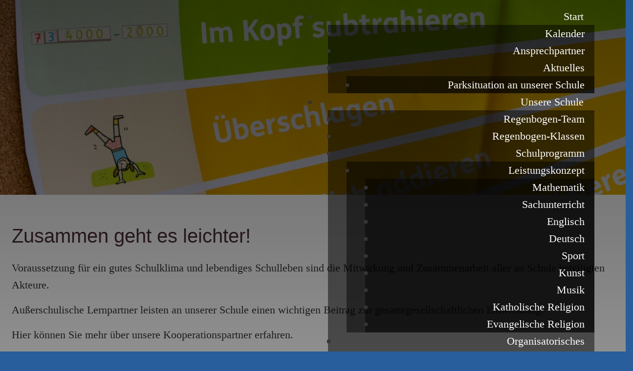

--- FILE ---
content_type: text/html; charset=utf-8
request_url: https://www.grundschule-bueren.de/partner
body_size: 8701
content:
<!DOCTYPE html><html lang="de" dir="ltr" class="no-js"><head><meta charset="utf-8"><!-- made in nature This website is powered by TYPO3 - inspiring people to share! TYPO3 is a free open source Content Management Framework initially created by Kasper Skaarhoj and licensed under GNU/GPL. TYPO3 is copyright 1998-2026 of Kasper Skaarhoj. Extensions are copyright of their respective owners. Information and contribution at https://typo3.org/ --><base href="https://www.grundschule-bueren.de/"><link rel="shortcut icon" href="https://www.grundschule-bueren.de/favicon.ico" type="image/vnd.microsoft.icon"><title>Partner | Regenbogenschule Büren</title><meta http-equiv="x-ua-compatible" content="IE=edge"/><meta name="generator" content="TYPO3 CMS"/><meta name="description" content="Beschreibungs-Text: Porttitor parturient ultricies viverra vulputate massa"/><meta name="viewport" content="width=device-width, initial-scale=1"/><meta name="robots" content="index,follow"/><meta property="og:type" content="website"/><meta property="og:site_name" content="Regenbogenschule Büren"/><meta name="twitter:card" content="summary"/><meta name="google" content="notranslate"/><meta name="apple-mobile-web-app-capable" content="no"/><link href="/typo3conf/ext/min_sitecore/Resources/Public/Applications/smartmenus/css/sm-core-css.css?1609056283" rel="stylesheet" type="text/css" ><link href="/typo3conf/ext/min_sitecore/Resources/Public/Applications/smartmenus/css/sm-animations.css?1634809647" rel="stylesheet" type="text/css" ><link href="/typo3conf/ext/min_sitecore/Resources/Public/Applications/smartmenus/css/sm-mobile-default.css?1609759321" rel="stylesheet" type="text/css" ><link href="/typo3conf/ext/min_sitecore/Resources/Public/Applications/smartmenus/css/min-sm-chameleon/min-sm-chameleon.css?1646240486" rel="stylesheet" type="text/css" ><link href="/typo3conf/ext/min_sitecore/Resources/Public/Applications/smartmenus/css/sm-overrides.css?1619081820" rel="stylesheet" type="text/css" ><link rel="stylesheet" type="text/css" href="https://www.grundschule-bueren.de/typo3temp/assets/compressed/merged-5d4e3530a3377a9d1e53c82741043705-min.css?1675851196" media="all"><style> /* hide the menu in mobile view */ #main-menu-state:not(:checked) ~ #main-menu-1595 { display: none; } #main-menu-state:checked ~ #main-menu-1595 { display: block; } @media (min-width: 768px) { /* hide the button in desktop view */ .main-menu-btn { position: absolute; top: -99999px; } /* always show the menu in desktop view */ #main-menu-state:not(:checked) ~ #main-menu-1595 { display: block; } } </style><style> @media (min-width: 768px) { #navmenu1595 { line-height: 0; text-align: right } #main-menu-1595 { display: inline-block !important; } } </style><script src="https://www.grundschule-bueren.de/typo3temp/assets/compressed/merged-7768d4f1f8ebe3578fdb83da85ed5a12-min.js?1675849380"></script><link rel="canonical" href="https://www.grundschule-bueren.de/partner"/></head><body id="bodyId-468" class="treelevel-root468 this-level-1 lang-0 blayout-pagets__onecol nav-style-default theme-base page_uid_468 not-hero layout-0 is-top main-style-default -partner dt-1 doktype-1 "><div class="off-canvas position-right" data-content-scroll="true" id="offCanvas_base" data-off-canvas data-transition="push" ><div class="offcanvas-inner"><div class="offcanvas-ce"><div class="allinner "><div class="grid-x two-col-1588 two-col-default gc1588 collapse align-center" ><div class="auto plr3 cell grid-col-1 col1588-1"><div class="ce1589 frame pt5 mt5 " ><div class="tb-default-transparent ftb-size-first-default"><div class="acc-simple"><ul class="vertical menu accordion-menu minMenu menu-1589 ul-first-level" data-accordion-menu data-submenu-toggle="true"><li class="ftb-li-443 li-item-default ftb-li-item-all ftb-li-first"><a href="/" title="Start" class="443"><span>Start</span></a><ul class="vertical menu submenu-0"><li class="ftb-li-556 ftb-li-item-all ftb-li-first"><a href="/start/kalender" title="Kalender" class="556"><span>Kalender</span></a></li><li class="ftb-li-506 ftb-li-item-all ftb-li-all"><a href="/start/ansprechpartner" title="Ansprechpartner" class="506"><span>Ansprechpartner</span></a></li><li class="ftb-li-459 ftb-li-item-all ftb-li-last"><a href="/start/aktuelles" title="Aktuelles" class="459"><span>Aktuelles</span></a><ul class="vertical menu submenu-2"><li class="ftb-li-561 ftb-li-item-all ftb-li-first"><a href="/start/aktuelles/parksituation-an-unserer-schule" title="Parksituation an unserer Schule" class="561"><span>Parksituation an unserer Schule</span></a></li></ul></li></ul></li><li class="ftb-li-442 li-item-default ftb-li-item-all ftb-li-all"><a href="/unsere-schule" title="Unsere Schule" class="442"><span>Unsere Schule</span></a><ul class="vertical menu submenu-1"><li class="ftb-li-475 ftb-li-item-all ftb-li-first"><a href="/regenbogen-team" title="Regenbogen-Team" class="475"><span>Regenbogen-Team</span></a></li><li class="ftb-li-474 ftb-li-item-all ftb-li-all"><a href="/regenbogen-klassen" title="Regenbogen-Klassen" class="474"><span>Regenbogen-Klassen</span></a></li><li class="ftb-li-462 ftb-li-item-all ftb-li-all"><a href="/schulprogramm" title="Schulprogramm" class="462"><span>Schulprogramm</span></a><ul class="vertical menu submenu-2"><li class="ftb-li-463 ftb-li-item-all ftb-li-first"><a href="/schulprogramm/leistungskonzept" title="Leistungskonzept" class="463"><span>Leistungskonzept</span></a><ul class="vertical menu submenu-0"><li class="ftb-li-523 ftb-li-item-all ftb-li-first"><a href="/schulprogramm/leistungskonzept/mathematik" title="Mathematik" class="523"><span>Mathematik</span></a></li><li class="ftb-li-522 ftb-li-item-all ftb-li-all"><a href="/schulprogramm/leistungskonzept/sachunterricht" title="Sachunterricht" class="522"><span>Sachunterricht</span></a></li><li class="ftb-li-521 ftb-li-item-all ftb-li-all"><a href="/schulprogramm/leistungskonzept/englisch" title="Englisch" class="521"><span>Englisch</span></a></li><li class="ftb-li-520 ftb-li-item-all ftb-li-all"><a href="/schulprogramm/leistungskonzept/deutsch" title="Deutsch" class="520"><span>Deutsch</span></a></li><li class="ftb-li-519 ftb-li-item-all ftb-li-all"><a href="/schulprogramm/leistungskonzept/sport" title="Sport" class="519"><span>Sport</span></a></li><li class="ftb-li-518 ftb-li-item-all ftb-li-all"><a href="/schulprogramm/leistungskonzept/kunst" title="Kunst" class="518"><span>Kunst</span></a></li><li class="ftb-li-517 ftb-li-item-all ftb-li-all"><a href="/schulprogramm/leistungskonzept/musik" title="Musik" class="517"><span>Musik</span></a></li><li class="ftb-li-516 ftb-li-item-all ftb-li-all"><a href="/schulprogramm/leistungskonzept/katholische-religion" title="Katholische Religion" class="516"><span>Katholische Religion</span></a></li><li class="ftb-li-515 ftb-li-item-all ftb-li-last"><a href="/schulprogramm/leistungskonzept/evangelische-religion" title="Evangelische Religion" class="515"><span>Evangelische Religion</span></a></li></ul></li></ul></li><li class="ftb-li-461 ftb-li-item-all ftb-li-all"><a href="/organisatorisches" title="Organisatorisches" class="461"><span>Organisatorisches</span></a></li><li class="ftb-li-466 ftb-li-item-all ftb-li-last"><a href="/elternmitwirkung" title="Elternmitwirkung" class="466"><span>Elternmitwirkung</span></a></li></ul></li><li class="ftb-li-478 li-item-default ftb-li-item-all ftb-li-all"><a href="/gemeinsames-lernen" title="Gemeinsames Lernen" class="478"><span>Gemeinsames Lernen</span></a></li><li class="ftb-li-473 li-item-default ftb-li-item-all ftb-li-all"><a href="/ogs" title="OGS" class="473"><span>OGS</span></a><ul class="vertical menu submenu-3"><li class="ftb-li-670 ftb-li-item-all ftb-li-first"><a href="/ogs/unsere-ogs" title="Unsere OGS" class="670"><span>Unsere OGS</span></a></li><li class="ftb-li-513 ftb-li-item-all ftb-li-all"><a href="/ogs/aktuelles-aus-der-ogs" title="Aktuelles aus der OGS" class="513"><span>Aktuelles aus der OGS</span></a></li><li class="ftb-li-512 ftb-li-item-all ftb-li-all"><a href="/ogs/unser-team" title="Unser Team" class="512"><span>Unser Team</span></a></li><li class="ftb-li-514 ftb-li-item-all ftb-li-all"><a href="/ogs/ags" title="AGs" class="514"><span>AGs</span></a></li><li class="ftb-li-671 ftb-li-item-all ftb-li-all"><a href="/ogs/projekte-und-veranstaltungen" title="Projekte und Veranstaltungen" class="671"><span>Projekte und Veranstaltungen</span></a><ul class="vertical menu submenu-4"><li class="ftb-li-809 ftb-li-item-all ftb-li-first"><a href="/ogs/projekte-und-veranstaltungen/sommerferien-2025" title="Sommerferien 2025" class="809"><span>Sommerferien 2025</span></a></li><li class="ftb-li-810 ftb-li-item-all ftb-li-all"><a href="/ogs/projekte-und-veranstaltungen/abschlussfeier-2025" title="Abschlussfeier 2025" class="810"><span>Abschlussfeier 2025</span></a></li><li class="ftb-li-761 ftb-li-item-all ftb-li-all"><a href="/ogs/projekte-und-veranstaltungen/nikolausfeier-2024" title="Nikolausfeier 2024" class="761"><span>Nikolausfeier 2024</span></a></li><li class="ftb-li-755 ftb-li-item-all ftb-li-all"><a href="/ogs/projekte-und-veranstaltungen/herbstferien-2024" title="Herbstferien 2024" class="755"><span>Herbstferien 2024</span></a></li><li class="ftb-li-741 ftb-li-item-all ftb-li-all"><a href="/ogs/projekte-und-veranstaltungen/verabschiedung-von-ulla" title="Verabschiedung von Ulla" class="741"><span>Verabschiedung von Ulla</span></a></li><li class="ftb-li-740 ftb-li-item-all ftb-li-all"><a href="/ogs/projekte-und-veranstaltungen/sommerferien-2024" title="Sommerferien 2024" class="740"><span>Sommerferien 2024</span></a></li><li class="ftb-li-739 ftb-li-item-all ftb-li-all"><a href="/ogs/projekte-und-veranstaltungen/abschlussfeier-2024" title="Abschlussfeier 2024" class="739"><span>Abschlussfeier 2024</span></a></li><li class="ftb-li-728 ftb-li-item-all ftb-li-all"><a href="/ogs/projekte-und-veranstaltungen/projektwoche-und-fest-der-kulturen-am-2132024" title="Projektwoche und Fest der Kulturen am 21.3.2024" class="728"><span>Projektwoche und Fest der Kulturen am 21.3.2024</span></a></li><li class="ftb-li-707 ftb-li-item-all ftb-li-all"><a href="/ogs/projekte-und-veranstaltungen/eindruecke-aus-den-herbstferien-2023" title="Eindrücke aus den Herbstferien 2023" class="707"><span>Eindrücke aus den Herbstferien 2023</span></a></li><li class="ftb-li-697 ftb-li-item-all ftb-li-all"><a href="/ogs/projekte-und-veranstaltungen/eindruecke-aus-den-sommerferien-2023" title="Eindrücke aus den Sommerferien 2023" class="697"><span>Eindrücke aus den Sommerferien 2023</span></a></li><li class="ftb-li-696 ftb-li-item-all ftb-li-all"><a href="/ogs/projekte-und-veranstaltungen/abschlussfest-der-ogs-2023" title="Abschlussfest der OGS 2023" class="696"><span>Abschlussfest der OGS 2023</span></a></li><li class="ftb-li-644 ftb-li-item-all ftb-li-all"><a href="/ogs/projekte-und-veranstaltungen/eindruecke-aus-den-sommerferien-2022" title="Eindrücke aus den Sommerferien 2022" class="644"><span>Eindrücke aus den Sommerferien 2022</span></a><ul class="vertical menu submenu-11"><li class="ftb-li-651 ftb-li-item-all ftb-li-first"><a href="/ogs/projekte-und-veranstaltungen/eindruecke-aus-den-sommerferien-2022/ausflug-zum-huehnerstall" title="Ausflug zum Hühnerstall" class="651"><span>Ausflug zum Hühnerstall</span></a></li><li class="ftb-li-648 ftb-li-item-all ftb-li-all"><a href="/ogs/projekte-und-veranstaltungen/eindruecke-aus-den-sommerferien-2022/gemeinsames-fruehstueck" title="Gemeinsames Frühstück" class="648"><span>Gemeinsames Frühstück</span></a></li><li class="ftb-li-647 ftb-li-item-all ftb-li-last"><a href="/ogs/projekte-und-veranstaltungen/eindruecke-aus-den-sommerferien-2022/ausflug-zum-zoo" title="Ausflug zum Zoo" class="647"><span>Ausflug zum Zoo</span></a></li></ul></li><li class="ftb-li-646 ftb-li-item-all ftb-li-last"><a href="/ogs/projekte-und-veranstaltungen/abschlussfest-der-ogs-2022" title="Abschlussfest der OGS 2022" class="646"><span>Abschlussfest der OGS 2022</span></a></li></ul></li><li class="ftb-li-672 ftb-li-item-all ftb-li-all"><a href="/ogs/organisatorisches" title="Organisatorisches" class="672"><span>Organisatorisches</span></a></li><li class="ftb-li-673 ftb-li-item-all ftb-li-all"><a href="/ogs/kooperationspartner" title="Kooperationspartner" class="673"><span>Kooperationspartner</span></a></li><li class="ftb-li-511 ftb-li-item-all ftb-li-last"><a href="/ogs/kontakt" title="Kontakt" class="511"><span>Kontakt</span></a></li></ul></li><li class="ftb-li-722 li-item-default ftb-li-item-all ftb-li-all"><a href="/iserv" title="iServ" class="722"><span>iServ</span></a><ul class="vertical menu submenu-4"><li class="ftb-li-723 ftb-li-item-all ftb-li-first"><a href="/iserv/zugang-zu-iserv" title="Zugang zu iServ" class="723"><span>Zugang zu iServ</span></a></li><li class="ftb-li-726 ftb-li-item-all ftb-li-all"><a href="/iserv/iserv-elternmodul" title="iServ Elternmodul" class="726"><span>iServ Elternmodul</span></a></li><li class="ftb-li-727 ftb-li-item-all ftb-li-last"><a href="/iserv/iserv-faq" title="iServ FAQ" class="727"><span>iServ FAQ</span></a></li></ul></li><li class=" active li-item-default ftb-li-item-all ftb-li-468 ftb-li-all"><a href="/partner" title="Partner" class="468"><span>Partner</span></a><ul class="vertical menu submenu-5"><li class="ftb-li-684 ftb-li-item-all ftb-li-first"><a href="/partner/beratung-an-grundschule" title="Beratung an Grundschule" class="684"><span>Beratung an Grundschule</span></a></li><li class="ftb-li-469 ftb-li-item-all ftb-li-all"><a href="/partner/fit-und-stark" title="Fit und stark" class="469"><span>Fit und stark</span></a></li><li class="ftb-li-470 ftb-li-item-all ftb-li-all"><a href="/partner/schub-schule" title="Schub Schule" class="470"><span>Schub Schule</span></a></li><li class="ftb-li-471 ftb-li-item-all ftb-li-all"><a href="/partner/foerderverein" title="Förderverein" class="471"><span>Förderverein</span></a></li><li class="ftb-li-569 ftb-li-item-all ftb-li-last"><a href="/partner/weitere-kooperationspartner" title="Weitere Kooperationspartner" class="569"><span>Weitere Kooperationspartner</span></a></li></ul></li><li class="ftb-li-508 li-item-default ftb-li-item-all ftb-li-all"><a href="/schule-ist-mehr" title="Schule ist mehr" class="508"><span>Schule ist mehr</span></a><ul class="vertical menu submenu-6"><li class="ftb-li-509 ftb-li-item-all ftb-li-first"><a href="/schule-ist-mehr/schub-schule" title="Schub Schule" class="509"><span>Schub Schule</span></a></li><li class="ftb-li-467 ftb-li-item-all ftb-li-last"><a href="/schule-ist-mehr/foerderverein" title="Förderverein" class="467"><span>Förderverein</span></a></li></ul></li><li class="ftb-li-411 li-item-default ftb-li-item-all ftb-li-last"><a href="/service/downloadbereich" title="Service" class="411"><span>Service</span></a><ul class="vertical menu submenu-7"><li class="ftb-li-791 ftb-li-item-all ftb-li-first"><a href="/service/downloadbereich" title="Downloadbereich" class="791"><span>Downloadbereich</span></a><ul class="vertical menu submenu-0"><li class="ftb-li-793 ftb-li-item-all ftb-li-first"><a href="/service/downloadbereich/downloadbereich" title="Downloadbereich" class="793"><span>Downloadbereich</span></a></li></ul></li><li class="ftb-li-417 ftb-li-item-all ftb-li-all"><a href="/service/kontakt" title="Kontakt" class="417"><span>Kontakt</span></a></li><li class="ftb-li-415 ftb-li-item-all ftb-li-all"><a href="/service/datenschutz" title="Datenschutz" class="415"><span>Datenschutz</span></a></li><li class="ftb-li-414 ftb-li-item-all ftb-li-last"><a href="/service/impressum" title="Impressum" class="414"><span>Impressum</span></a></li></ul></li></ul></div></div></div></div><div class="shrink cell grid-col-2 col1588-2"></div></div></div></div><button class="close-button" aria-label="Close menu" type="button" data-close><span aria-hidden="true">&times;</span></button></div></div><div class="off-canvas-content" data-off-canvas-content><div class="stagetop ce-col"><div class="logonavheader "><div class="grid-x two-col-1591 two-col-default gc1591 collapse align-justify align-middle msmart-grid-parent msmart-is-grid msmart-is-grid-justified" ><div class="small-auto medium-shrink msmart-grid-logo cell grid-col-1 col1591-1"><div class="ce-textpic ce-left ce-above" data-tab-content ><div class="image-no-padding-margin ce-gallery gallery-1594" data-ce-columns="1" data-ce-images="1"><div class="grid-container full"><div class="grid-x img-pb img-pb img-pr img-pt gallery-item-1594"><div class="small-12 medium-auto cell cell-0"><figure class="image"><a href="/"><img class="image-embed-item image-731 image-interchange" title="logo_21.png" alt="logo_21.png" data-interchange="[https://www.grundschule-bueren.de/fileadmin/_processed_/3/c/csm_logo_21_351963a445.png, small],[https://www.grundschule-bueren.de/fileadmin/_processed_/3/c/csm_logo_21_351963a445.png, medium],[https://www.grundschule-bueren.de/fileadmin/_processed_/3/c/csm_logo_21_351963a445.png, large]" src="https://www.grundschule-bueren.de/typo3conf/ext/min_interchange/Resources/Public/Images/invis.gif"/></a></figure></div></div></div></div></div></div><div class="small-shrink medium-auto msmart-grid-nav cell grid-col-2 col1591-2"><nav id="navmenu1595" class="msmart-nav "><input id="main-menu-state" type="checkbox"/><label class="main-menu-btn" for="main-menu-state"><span class="main-menu-btn-icon"></span><span class="main-menu-btn-label">Toggle main menu visibility</span></label><ul id="main-menu-1595" class="sm min-sm-chameleon msmart-menu-1595 ul-first-level "><li class="msmart-li-443 msmart-li-level-1 msmart-li-item-all msmart-li-first"><a href="/" title="Start" class="msmart-atag-443 "><span >Start</span></a><ul class="dropdown dropdown-level-2 submenu-level"><li class="msmart-li-556 msmart-li-level-2 msmart-li-item-all msmart-li-first"><a href="/start/kalender" title="Kalender" class="msmart-atag-556 "><span >Kalender</span></a></li><li class="msmart-li-506 msmart-li-level-2 msmart-li-item-all msmart-li-all"><a href="/start/ansprechpartner" title="Ansprechpartner" class="msmart-atag-506 "><span >Ansprechpartner</span></a></li><li class="msmart-li-459 msmart-li-level-2 msmart-li-item-all msmart-li-last"><a href="/start/aktuelles" title="Aktuelles" class="msmart-atag-459 "><span >Aktuelles</span></a><ul class="dropdown dropdown-level-3 submenu-level"><li class="msmart-li-561 msmart-li-level-3 msmart-li-item-all msmart-li-first"><a href="/start/aktuelles/parksituation-an-unserer-schule" title="Parksituation an unserer Schule" class="msmart-atag-561 "><span >Parksituation an unserer Schule</span></a></li></ul></li></ul></li><li class="msmart-li-442 msmart-li-level-1 msmart-li-item-all msmart-li-all"><a href="/unsere-schule" title="Unsere Schule" class="msmart-atag-442 "><span >Unsere Schule</span></a><ul class="dropdown dropdown-level-2 submenu-level"><li class="msmart-li-475 msmart-li-level-2 msmart-li-item-all msmart-li-first"><a href="/regenbogen-team" title="Regenbogen-Team" class="msmart-atag-475 "><span >Regenbogen-Team</span></a></li><li class="msmart-li-474 msmart-li-level-2 msmart-li-item-all msmart-li-all"><a href="/regenbogen-klassen" title="Regenbogen-Klassen" class="msmart-atag-474 "><span >Regenbogen-Klassen</span></a></li><li class="msmart-li-462 msmart-li-level-2 msmart-li-item-all msmart-li-all"><a href="/schulprogramm" title="Schulprogramm" class="msmart-atag-462 "><span >Schulprogramm</span></a><ul class="dropdown dropdown-level-3 submenu-level"><li class="msmart-li-463 msmart-li-level-3 msmart-li-item-all msmart-li-first"><a href="/schulprogramm/leistungskonzept" title="Leistungskonzept" class="msmart-atag-463 "><span >Leistungskonzept</span></a><ul class="dropdown dropdown-level-4 submenu-level"><li class="msmart-li-523 msmart-li-level-4 msmart-li-item-all msmart-li-first"><a href="/schulprogramm/leistungskonzept/mathematik" title="Mathematik" class="msmart-atag-523 "><span >Mathematik</span></a></li><li class="msmart-li-522 msmart-li-level-4 msmart-li-item-all msmart-li-all"><a href="/schulprogramm/leistungskonzept/sachunterricht" title="Sachunterricht" class="msmart-atag-522 "><span >Sachunterricht</span></a></li><li class="msmart-li-521 msmart-li-level-4 msmart-li-item-all msmart-li-all"><a href="/schulprogramm/leistungskonzept/englisch" title="Englisch" class="msmart-atag-521 "><span >Englisch</span></a></li><li class="msmart-li-520 msmart-li-level-4 msmart-li-item-all msmart-li-all"><a href="/schulprogramm/leistungskonzept/deutsch" title="Deutsch" class="msmart-atag-520 "><span >Deutsch</span></a></li><li class="msmart-li-519 msmart-li-level-4 msmart-li-item-all msmart-li-all"><a href="/schulprogramm/leistungskonzept/sport" title="Sport" class="msmart-atag-519 "><span >Sport</span></a></li><li class="msmart-li-518 msmart-li-level-4 msmart-li-item-all msmart-li-all"><a href="/schulprogramm/leistungskonzept/kunst" title="Kunst" class="msmart-atag-518 "><span >Kunst</span></a></li><li class="msmart-li-517 msmart-li-level-4 msmart-li-item-all msmart-li-all"><a href="/schulprogramm/leistungskonzept/musik" title="Musik" class="msmart-atag-517 "><span >Musik</span></a></li><li class="msmart-li-516 msmart-li-level-4 msmart-li-item-all msmart-li-all"><a href="/schulprogramm/leistungskonzept/katholische-religion" title="Katholische Religion" class="msmart-atag-516 "><span >Katholische Religion</span></a></li><li class="msmart-li-515 msmart-li-level-4 msmart-li-item-all msmart-li-last"><a href="/schulprogramm/leistungskonzept/evangelische-religion" title="Evangelische Religion" class="msmart-atag-515 "><span >Evangelische Religion</span></a></li></ul></li></ul></li><li class="msmart-li-461 msmart-li-level-2 msmart-li-item-all msmart-li-all"><a href="/organisatorisches" title="Organisatorisches" class="msmart-atag-461 "><span >Organisatorisches</span></a></li><li class="msmart-li-466 msmart-li-level-2 msmart-li-item-all msmart-li-last"><a href="/elternmitwirkung" title="Elternmitwirkung" class="msmart-atag-466 "><span >Elternmitwirkung</span></a></li></ul></li><li class="msmart-li-478 msmart-li-level-1 msmart-li-item-all msmart-li-all"><a href="/gemeinsames-lernen" title="Gemeinsames Lernen" class="msmart-atag-478 "><span >Gemeinsames Lernen</span></a></li><li class="msmart-li-473 msmart-li-level-1 msmart-li-item-all msmart-li-all"><a href="/ogs" title="OGS" class="msmart-atag-473 "><span >OGS</span></a><ul class="dropdown dropdown-level-2 submenu-level"><li class="msmart-li-670 msmart-li-level-2 msmart-li-item-all msmart-li-first"><a href="/ogs/unsere-ogs" title="Unsere OGS" class="msmart-atag-670 "><span >Unsere OGS</span></a></li><li class="msmart-li-513 msmart-li-level-2 msmart-li-item-all msmart-li-all"><a href="/ogs/aktuelles-aus-der-ogs" title="Aktuelles aus der OGS" class="msmart-atag-513 "><span >Aktuelles aus der OGS</span></a></li><li class="msmart-li-512 msmart-li-level-2 msmart-li-item-all msmart-li-all"><a href="/ogs/unser-team" title="Unser Team" class="msmart-atag-512 "><span >Unser Team</span></a></li><li class="msmart-li-514 msmart-li-level-2 msmart-li-item-all msmart-li-all"><a href="/ogs/ags" title="AGs" class="msmart-atag-514 "><span >AGs</span></a></li><li class="msmart-li-671 msmart-li-level-2 msmart-li-item-all msmart-li-all"><a href="/ogs/projekte-und-veranstaltungen" title="Projekte und Veranstaltungen" class="msmart-atag-671 "><span >Projekte und Veranstaltungen</span></a><ul class="dropdown dropdown-level-3 submenu-level"><li class="msmart-li-809 msmart-li-level-3 msmart-li-item-all msmart-li-first"><a href="/ogs/projekte-und-veranstaltungen/sommerferien-2025" title="Sommerferien 2025" class="msmart-atag-809 "><span >Sommerferien 2025</span></a></li><li class="msmart-li-810 msmart-li-level-3 msmart-li-item-all msmart-li-all"><a href="/ogs/projekte-und-veranstaltungen/abschlussfeier-2025" title="Abschlussfeier 2025" class="msmart-atag-810 "><span >Abschlussfeier 2025</span></a></li><li class="msmart-li-761 msmart-li-level-3 msmart-li-item-all msmart-li-all"><a href="/ogs/projekte-und-veranstaltungen/nikolausfeier-2024" title="Nikolausfeier 2024" class="msmart-atag-761 "><span >Nikolausfeier 2024</span></a></li><li class="msmart-li-755 msmart-li-level-3 msmart-li-item-all msmart-li-all"><a href="/ogs/projekte-und-veranstaltungen/herbstferien-2024" title="Herbstferien 2024" class="msmart-atag-755 "><span >Herbstferien 2024</span></a></li><li class="msmart-li-741 msmart-li-level-3 msmart-li-item-all msmart-li-all"><a href="/ogs/projekte-und-veranstaltungen/verabschiedung-von-ulla" title="Verabschiedung von Ulla" class="msmart-atag-741 "><span >Verabschiedung von Ulla</span></a></li><li class="msmart-li-740 msmart-li-level-3 msmart-li-item-all msmart-li-all"><a href="/ogs/projekte-und-veranstaltungen/sommerferien-2024" title="Sommerferien 2024" class="msmart-atag-740 "><span >Sommerferien 2024</span></a></li><li class="msmart-li-739 msmart-li-level-3 msmart-li-item-all msmart-li-all"><a href="/ogs/projekte-und-veranstaltungen/abschlussfeier-2024" title="Abschlussfeier 2024" class="msmart-atag-739 "><span >Abschlussfeier 2024</span></a></li><li class="msmart-li-728 msmart-li-level-3 msmart-li-item-all msmart-li-all"><a href="/ogs/projekte-und-veranstaltungen/projektwoche-und-fest-der-kulturen-am-2132024" title="Projektwoche und Fest der Kulturen am 21.3.2024" class="msmart-atag-728 "><span >Projektwoche und Fest der Kulturen am 21.3.2024</span></a></li><li class="msmart-li-707 msmart-li-level-3 msmart-li-item-all msmart-li-all"><a href="/ogs/projekte-und-veranstaltungen/eindruecke-aus-den-herbstferien-2023" title="Eindrücke aus den Herbstferien 2023" class="msmart-atag-707 "><span >Eindrücke aus den Herbstferien 2023</span></a></li><li class="msmart-li-697 msmart-li-level-3 msmart-li-item-all msmart-li-all"><a href="/ogs/projekte-und-veranstaltungen/eindruecke-aus-den-sommerferien-2023" title="Eindrücke aus den Sommerferien 2023" class="msmart-atag-697 "><span >Eindrücke aus den Sommerferien 2023</span></a></li><li class="msmart-li-696 msmart-li-level-3 msmart-li-item-all msmart-li-all"><a href="/ogs/projekte-und-veranstaltungen/abschlussfest-der-ogs-2023" title="Abschlussfest der OGS 2023" class="msmart-atag-696 "><span >Abschlussfest der OGS 2023</span></a></li><li class="msmart-li-644 msmart-li-level-3 msmart-li-item-all msmart-li-all"><a href="/ogs/projekte-und-veranstaltungen/eindruecke-aus-den-sommerferien-2022" title="Eindrücke aus den Sommerferien 2022" class="msmart-atag-644 "><span >Eindrücke aus den Sommerferien 2022</span></a><ul class="dropdown dropdown-level-4 submenu-level"><li class="msmart-li-651 msmart-li-level-4 msmart-li-item-all msmart-li-first"><a href="/ogs/projekte-und-veranstaltungen/eindruecke-aus-den-sommerferien-2022/ausflug-zum-huehnerstall" title="Ausflug zum Hühnerstall" class="msmart-atag-651 "><span >Ausflug zum Hühnerstall</span></a></li><li class="msmart-li-648 msmart-li-level-4 msmart-li-item-all msmart-li-all"><a href="/ogs/projekte-und-veranstaltungen/eindruecke-aus-den-sommerferien-2022/gemeinsames-fruehstueck" title="Gemeinsames Frühstück" class="msmart-atag-648 "><span >Gemeinsames Frühstück</span></a></li><li class="msmart-li-647 msmart-li-level-4 msmart-li-item-all msmart-li-last"><a href="/ogs/projekte-und-veranstaltungen/eindruecke-aus-den-sommerferien-2022/ausflug-zum-zoo" title="Ausflug zum Zoo" class="msmart-atag-647 "><span >Ausflug zum Zoo</span></a></li></ul></li><li class="msmart-li-646 msmart-li-level-3 msmart-li-item-all msmart-li-last"><a href="/ogs/projekte-und-veranstaltungen/abschlussfest-der-ogs-2022" title="Abschlussfest der OGS 2022" class="msmart-atag-646 "><span >Abschlussfest der OGS 2022</span></a></li></ul></li><li class="msmart-li-672 msmart-li-level-2 msmart-li-item-all msmart-li-all"><a href="/ogs/organisatorisches" title="Organisatorisches" class="msmart-atag-672 "><span >Organisatorisches</span></a></li><li class="msmart-li-673 msmart-li-level-2 msmart-li-item-all msmart-li-all"><a href="/ogs/kooperationspartner" title="Kooperationspartner" class="msmart-atag-673 "><span >Kooperationspartner</span></a></li><li class="msmart-li-511 msmart-li-level-2 msmart-li-item-all msmart-li-last"><a href="/ogs/kontakt" title="Kontakt" class="msmart-atag-511 "><span >Kontakt</span></a></li></ul></li><li class="msmart-li-722 msmart-li-level-1 msmart-li-item-all msmart-li-all"><a href="/iserv" title="iServ" class="msmart-atag-722 "><span >iServ</span></a><ul class="dropdown dropdown-level-2 submenu-level"><li class="msmart-li-723 msmart-li-level-2 msmart-li-item-all msmart-li-first"><a href="/iserv/zugang-zu-iserv" title="Zugang zu iServ" class="msmart-atag-723 "><span >Zugang zu iServ</span></a></li><li class="msmart-li-726 msmart-li-level-2 msmart-li-item-all msmart-li-all"><a href="/iserv/iserv-elternmodul" title="iServ Elternmodul" class="msmart-atag-726 "><span >iServ Elternmodul</span></a></li><li class="msmart-li-727 msmart-li-level-2 msmart-li-item-all msmart-li-last"><a href="/iserv/iserv-faq" title="iServ FAQ" class="msmart-atag-727 "><span >iServ FAQ</span></a></li></ul></li><li class=" active msmart-li-level-1 msmart-li-item-all msmart-li-468 msmart-li-all"><a href="/partner" title="Partner" class="msmart-atag-468 "><span >Partner</span></a><ul class="dropdown dropdown-level-2 submenu-level"><li class="msmart-li-684 msmart-li-level-2 msmart-li-item-all msmart-li-first"><a href="/partner/beratung-an-grundschule" title="Beratung an Grundschule" class="msmart-atag-684 "><span >Beratung an Grundschule</span></a></li><li class="msmart-li-469 msmart-li-level-2 msmart-li-item-all msmart-li-all"><a href="/partner/fit-und-stark" title="Fit und stark" class="msmart-atag-469 "><span >Fit und stark</span></a></li><li class="msmart-li-470 msmart-li-level-2 msmart-li-item-all msmart-li-all"><a href="/partner/schub-schule" title="Schub Schule" class="msmart-atag-470 "><span >Schub Schule</span></a></li><li class="msmart-li-471 msmart-li-level-2 msmart-li-item-all msmart-li-all"><a href="/partner/foerderverein" title="Förderverein" class="msmart-atag-471 "><span >Förderverein</span></a></li><li class="msmart-li-569 msmart-li-level-2 msmart-li-item-all msmart-li-last"><a href="/partner/weitere-kooperationspartner" title="Weitere Kooperationspartner" class="msmart-atag-569 "><span >Weitere Kooperationspartner</span></a></li></ul></li><li class="msmart-li-508 msmart-li-level-1 msmart-li-item-all msmart-li-all"><a href="/schule-ist-mehr" title="Schule ist mehr" class="msmart-atag-508 "><span >Schule ist mehr</span></a><ul class="dropdown dropdown-level-2 submenu-level"><li class="msmart-li-509 msmart-li-level-2 msmart-li-item-all msmart-li-first"><a href="/schule-ist-mehr/schub-schule" title="Schub Schule" class="msmart-atag-509 "><span >Schub Schule</span></a></li><li class="msmart-li-467 msmart-li-level-2 msmart-li-item-all msmart-li-last"><a href="/schule-ist-mehr/foerderverein" title="Förderverein" class="msmart-atag-467 "><span >Förderverein</span></a></li></ul></li><li class="msmart-li-411 msmart-li-level-1 msmart-li-item-all msmart-li-last"><a href="/service/downloadbereich" title="Service" class="msmart-atag-411 "><span >Service</span></a><ul class="dropdown dropdown-level-2 submenu-level"><li class="msmart-li-791 msmart-li-level-2 msmart-li-item-all msmart-li-first"><a href="/service/downloadbereich" title="Downloadbereich" class="msmart-atag-791 "><span >Downloadbereich</span></a><ul class="dropdown dropdown-level-3 submenu-level"><li class="msmart-li-793 msmart-li-level-3 msmart-li-item-all msmart-li-first"><a href="/service/downloadbereich/downloadbereich" title="Downloadbereich" class="msmart-atag-793 "><span >Downloadbereich</span></a></li></ul></li><li class="msmart-li-417 msmart-li-level-2 msmart-li-item-all msmart-li-all"><a href="/service/kontakt" title="Kontakt" class="msmart-atag-417 "><span >Kontakt</span></a></li><li class="msmart-li-415 msmart-li-level-2 msmart-li-item-all msmart-li-all"><a href="/service/datenschutz" title="Datenschutz" class="msmart-atag-415 "><span >Datenschutz</span></a></li><li class="msmart-li-414 msmart-li-level-2 msmart-li-item-all msmart-li-last"><a href="/service/impressum" title="Impressum" class="msmart-atag-414 "><span >Impressum</span></a></li></ul></li></ul></nav></div></div></div></div><div id="wrapper"><div class="stage ce-col"><div class="ce-textpic ce-center ce-above" data-tab-content ><div class="image-no-padding-margin ce-gallery gallery-1755" data-ce-columns="1" data-ce-images="1"><div class="ce-outer"><div class="ce-inner"><div class="grid-container full"><div class="grid-x img-pb gallery-item-1755"><div class="small-12 medium-auto cell cell-0"><figure class="image"><img class="image-embed-item image-804 image-interchange" title="20210927-DSC04402_HD.jpg" alt="20210927-DSC04402_HD.jpg" data-interchange="[https://www.grundschule-bueren.de/fileadmin/_gs_bueren/fotos/min/hd/20210927-DSC04402_HD.jpg, small],[https://www.grundschule-bueren.de/fileadmin/_processed_/c/c/csm_20210927-DSC04402_HD_264367993f.jpg, medium],[https://www.grundschule-bueren.de/fileadmin/_processed_/c/c/csm_20210927-DSC04402_HD_266a99a6f1.jpg, large]" src="https://www.grundschule-bueren.de/typo3conf/ext/min_interchange/Resources/Public/Images/invis.gif"/></figure></div></div></div></div></div></div></div></div><div class="maincontent ce-col" id="maincd"><div class="mcinner"><div class="grid-x "><div class="cell small-12"><!--TYPO3SEARCH_begin--><div class="main-innercol"><header class="header-default " ><h1 class="h1-default "> Zusammen geht es leichter! </h1></header><div class="ce-textpic ce-center ce-above" data-tab-content ><div class="ce-bodytext"><p>Voraussetzung für ein gutes Schulklima und lebendiges Schulleben sind die Mitwirkung und Zusammenarbeit aller an Schule beteiligten Akteure.</p><p>Außerschulische Lernpartner leisten an unserer Schule einen wichtigen Beitrag zur gesamtgesellschaftlichen Entwicklung.</p><p>Hier können Sie mehr über unsere Kooperationspartner erfahren.</p></div></div><header class="header-default " ><h1 class="h1-default "> Unsere Kooperationspartner </h1></header><div class="ce-textpic ce-center ce-above" data-tab-content ><div class="ce-bodytext"><p>Folgende Partner unterstützen uns jedes Schuljahr bei der Realisierung unserer Projekte :</p><p>&nbsp;</p><p>- Die Stadtwerke Osnabrück mit der Busschule</p><p>- Verkehrswacht des Kreis Steinfurt und Radio RSt beim Projekt " Kreis Steinfurt sieht gelb"</p><p>- Katholische Kirche Liebfrauen mit Frau Müller Schnieders und die Friedenskirche Büren mit Herrn Oberbeckmann bei der Durchführung der Schulgottesdienste</p><p>- der Sportverein Büren</p><p>- die Musikschule Westerkappeln</p><p>- die Kindertagesstätten vor Ort und in Wersen bei der Durchführung des Brückenjahres</p><p>- die GeLoWe als weiterführende Schule der Gemeinde Lotte&nbsp; bei der Veranstaltung der dortigen Forschertage</p><p>und natürlich der Förderverein bei der Unterstützung der vielen schulischen Projekte, wie zum Beispiel dem Jahreszeitenfrühstück.</p><p>&nbsp;</p><p>&nbsp;</p></div></div></div><!--TYPO3SEARCH_end--></div></div></div></div><div class="footerone ce-col"><div class="allinner footer-one-fourcol "><div class="grid-x four-col-1597 four-col-default gc1597 grid-margin-x" ><div class="small-12 medium-auto fofc-one cell grid-col-1 col1597-1"><header class="header-default " ><p class="p-header "> Kontakt </p></header><div class="ce-textpic ce-center ce-above" data-tab-content ><div class="ce-bodytext"><p>Regenbogenschule Büren<br> Schulstraße 1<br> 49504 Lotte</p><p>Telefon:<a href="tel:+4954134371030" title="Die Regenbogenschule anrufen"> +49 541 343710-30</a><br> Telefax: +49 0541 343710-38<br> E-Mail: gs-bueren@osnanet.de</p></div></div></div><div class="small-12 medium-auto fofc-two cell grid-col-2 col1597-2"><header class="header-default " ><p class="p-header "> Unsere Schule </p></header><ul class="ce-menu ce-menu-1599 ce-menu-layout-0 service-menu menu vertical"><li><a href="/regenbogen-team" title="Regenbogen-Team"><span>Regenbogen-Team</span></span></a></li><li><a href="/regenbogen-klassen" title="Regenbogen-Klassen"><span>Regenbogen-Klassen</span></span></a></li><li><a href="/schulprogramm" title="Schulprogramm"><span>Schulprogramm</span></span></a></li><li><a href="/organisatorisches" title="Organisatorisches"><span>Organisatorisches</span></span></a></li><li><a href="/elternmitwirkung" title="Elternmitwirkung"><span>Elternmitwirkung</span></span></a></li></ul></div><div class="small-12 medium-auto fofc-three cell grid-col-3 col1597-3"><header class="header-default " ><p class="p-header "> Aktuell </p></header><ul class="ce-menu ce-menu-1600 ce-menu-layout-0 service-menu menu vertical"><li><a href="/start/kalender" title="Kalender"><span>Kalender</span></span></a></li><li><a href="/start/ansprechpartner" title="Ansprechpartner"><span>Ansprechpartner</span></span></a></li><li><a href="/start/aktuelles" title="Aktuelles"><span>Aktuelles</span></span></a></li></ul></div><div class="small-12 medium-auto fofc-four cell grid-col-4 col1597-4"><header class="header-default " ><p class="p-header "> OGS </p></header><ul class="ce-menu ce-menu-1696 ce-menu-layout-0 service-menu menu vertical"><li><a href="/ogs/unsere-ogs" title="Unsere OGS"><span>Unsere OGS</span></span></a></li><li><a href="/ogs/aktuelles-aus-der-ogs" title="Aktuelles aus der OGS"><span>Aktuelles aus der OGS</span></span></a></li><li><a href="/ogs/unser-team" title="Unser Team"><span>Unser Team</span></span></a></li><li><a href="/ogs/ags" title="AGs"><span>AGs</span></span></a></li><li><a href="/ogs/projekte-und-veranstaltungen" title="Projekte und Veranstaltungen"><span>Projekte und Veranstaltungen</span></span></a></li><li><a href="/ogs/organisatorisches" title="Organisatorisches"><span>Organisatorisches</span></span></a></li><li><a href="/ogs/kooperationspartner" title="Kooperationspartner"><span>Kooperationspartner</span></span></a></li><li><a href="/ogs/kontakt" title="Kontakt"><span>Kontakt</span></span></a></li></ul></div></div></div><div class="frame-space-before-medium"></div><div class="ce-textpic ce-center ce-above" data-tab-content ><div class="ce-gallery gallery-1699" data-ce-columns="1" data-ce-images="1"><div class="ce-outer"><div class="ce-inner"><div class="grid-container full"><div class="grid-x grid-margin-x img-pb gallery-item-1699"><div class="small-12 medium-auto cell cell-0"><figure class="image"><img class="image-embed-item image-767 image-interchange" title="logo_21.png" alt="logo_21.png" data-interchange="[https://www.grundschule-bueren.de/fileadmin/_gs_bueren/grafiken/logo_21.png, small],[https://www.grundschule-bueren.de/fileadmin/_gs_bueren/grafiken/logo_21.png, medium],[https://www.grundschule-bueren.de/fileadmin/_gs_bueren/grafiken/logo_21.png, large]" src="https://www.grundschule-bueren.de/typo3conf/ext/min_interchange/Resources/Public/Images/invis.gif"/></figure></div></div></div></div></div></div></div></div><div class="flexeight flexcol-global"><div class="fleximage-all fleximage-1767" style="background:url(fileadmin/_gs_bueren/fotos/min/hd/20210927-DSC04531_HD.jpg) no-repeat fixed center center / cover; min-height: 50vh" data-jarallax data-speed="0.2"><div class="ce-textpic ce-center ce-above" data-tab-content ></div></div></div><div class="footertwo ce-col"><div class="allinner footer-two-two-col "><div class="grid-x two-col-1602 two-col-default gc1602 grid-margin-x align-justify" ><div class="small-12 medium-auto fttc-one cell grid-col-1 col1602-1"><div id="m1603" data-magellan-target="m1603" class="magellan-anchor"></div><div class="allinner"><div class="ce1603 frame frame-allinner allinner frame-type-menu_subpages frame-layout-0 footer-service-nav " ><a id="c1603" class="ce-anchor"></a><ul class="ce-menu ce-menu-1603 ce-menu-layout-0 service-menu menu pipe"><li><a href="/service/downloadbereich" title="Downloadbereich"><span>Downloadbereich</span></span></a></li><li><a href="/service/kontakt" title="Kontakt"><span>Kontakt</span></span></a></li><li><a href="/service/datenschutz" title="Datenschutz"><span>Datenschutz</span></span></a></li><li><a href="/service/impressum" title="Impressum"><span>Impressum</span></span></a></li></ul></div></div></div><div class="small-12 medium-shrink fttc-two cell grid-col-2 col1602-2"><div id="m1605" data-magellan-target="m1605" class="magellan-anchor"></div><div class="ce1605 frame frame-default default frame-type-list frame-layout-0 footer-copyright " ><a id="c1605" class="ce-anchor"></a><div class="tx-typoscript2ce"><p class="copyright-container">©&nbsp;2026&nbsp;Regenbogenschule Büren </div></div></div></div></div></div></div></div><p id="back-top"><a href="#top"><span>&nbsp;</span></a></p><div id="destroy"></div><script src="https://www.grundschule-bueren.de/typo3temp/assets/compressed/merged-3ff351090876922549cff63871ee0b02-min.js?1675849380"></script><script src="https://www.grundschule-bueren.de/typo3temp/assets/compressed/merged-f8d4122f8da23a57722f1f888213f6a5-min.js?1675849380"></script><script src="/typo3conf/ext/min_sitecore/Resources/Public/Applications/smartmenus/jquery.smartmenus.min.js?1609056286"></script><script> (function($) { $.SmartMenus.prototype.old_init = $.SmartMenus.prototype.init; $.SmartMenus.prototype.init = function(refresh) { if (!refresh && !this.$root.hasClass('sm-vertical')) { var $originalItems = this.$root.children('li'), $moreSub = this.$root.clone().removeAttr('id').removeAttr('class').addClass('dropdown-menu'), $moreSubItems = $moreSub.children('li'), $moreItem = $('<li><a href="#">mehr...<span class="caret"></span></a></li>').append($moreSub).appendTo(this.$root), self = this, vieportW, hiddenItems = [], hiddenMoreItems = []; } this.old_init(refresh); if (!refresh && !this.$root.hasClass('sm-vertical')) { function handleResize(force) { var curWidth = $(window).width(); if (vieportW !== curWidth || force) { $moreItem.detach(); $.each(hiddenItems, function() { $(this).appendTo(self.$root); }); hiddenItems = []; $.each(hiddenMoreItems, function() { $(this).prependTo($moreSub); }); hiddenMoreItems = []; if (!self.$root.hasClass('sm-vertical') && (/^(left|right)$/.test(self.$firstLink.parent().css('float')) || self.$firstLink.parent().css('display') == 'table-cell') && $originalItems.eq(-1)[0].offsetTop != $originalItems.eq(0)[0].offsetTop) { $moreItem.appendTo(self.$root); while ($moreItem[0].offsetTop != $originalItems.eq(0)[0].offsetTop) { hiddenItems.unshift($moreItem.prev('li').detach()); }; $moreSubItems.slice(0, $moreSubItems.length - hiddenItems.length).each(function() { hiddenMoreItems.unshift($(this).detach()); }); } vieportW = curWidth; } } handleResize(); $(window).bind({ 'load.smartmenus': function() { handleResize(true); }, 'resize.smartmenus': handleResize }); } }; $.SmartMenus.prototype.isCollapsible = function() { return this.$root.find('ul').eq(0).css('position') == 'static'; }; })(jQuery); </script><script> $(function() { $('#main-menu-1595').smartmenus({ subMenusSubOffsetX: 0, subMenusSubOffsetY: 0, collapsibleBehavior: 'default', mainMenuSubOffsetX: 0, mainMenuSubOffsetY: 0, keepHighlighted: 0, markCurrentItem: 0, rightToLeftSubMenus: 0, showOnClick: 0, showDuration: 0, showTimeout: 250, subIndicators: 1, subIndicatorsPos: 'prepend' }); var $mainMenuState = $('#main-menu-state'); if ($mainMenuState.length) { $mainMenuState.change(function(e) { var $menu = $('#main-menu-1595'); if (this.checked) { $menu.hide().slideDown(250, function() { $menu.css('display', ''); }); } else { $menu.show().slideUp(250, function() { $menu.css('display', ''); }); } }); $(window).on('beforeunload unload', function() { if ($mainMenuState[0].checked) { $mainMenuState[0].click(); } }); } }); </script></body></html>